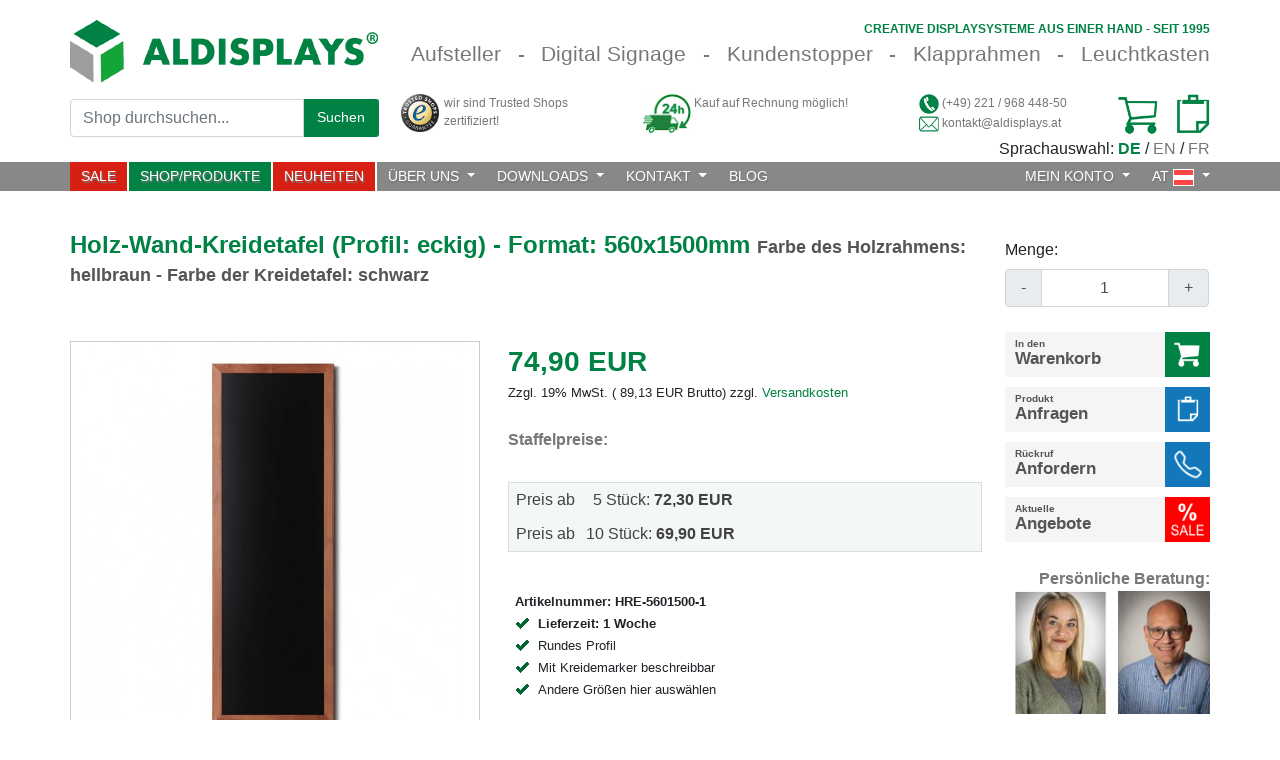

--- FILE ---
content_type: text/html;charset=utf-8
request_url: https://www.aldisplays.at/holz-wand-kreidetafel-profil-eckig-format-560x1500mm-farbe-hellbraun.html
body_size: 46841
content:
<!DOCTYPE html>
<html xmlns="http://www.w3.org/1999/xhtml">
  <head><meta http-equiv="Content-Type" content="text/html; charset=UTF-8" />
    
                            <title>Kreidetafeln aus Holz als Wandtafel in vielen Größen und Farben</title>
                            <meta name="description" content="Unsere Wandtafel mit eckigem Profil als elegante Kreidetafel rückt Ihre Angebote und Aktionen wirkungsvoll in den Fokus, wie Schiefertafel zu beschriften. Bei Aldisplays." />
                            <meta name="keywords" content="Holz-Wand-Kreidetafel, Schiefertafel Holz, Wandtafel Holz, Schreibtafel Holz Gastronomie" />
                        
    <link rel="shortcut icon" type="image/x-icon" href="/favicon.ico" />
  <link rel="stylesheet" type="text/css" href="/bootstrap/css/bootstrap.min.css" /><link rel="stylesheet" type="text/css" href="/css/index.css" />
     
        
        
            <!-- cms_global_hreflang at -->
            <link rel="alternate" hreflang="x-default" href="https://www.aldisplays.de/holz-wand-kreidetafel-profil-eckig-format-560x1500mm-farbe-hellbraun.html" />
            <link rel="alternate" hreflang="de-ch" href="https://www.aldisplays.ch/holz-wand-kreidetafel-profil-eckig-format-560x1500mm-farbe-hellbraun.html" />
            <link rel="alternate" hreflang="en" href="https://www.aldisplays.com/holz-wand-kreidetafel-profil-eckig-format-560x1500mm-farbe-hellbraun.html" />
        
        
                                
    

                                    
        <meta name="viewport" content="width=device-width, initial-scale=1.0" /> 
        <meta name="format-detection" content="telephone=no" />   
        
            <link rel="canonical" href="https://www.aldisplays.at/holz-wand-kreidetafel-profil-eckig-format-560x1500mm-farbe-hellbraun.html" />
            
                
                                    
            
                                                           
                          
        
            <meta name="google-site-verification" content="CTeIX30qYemx3QhG1IR3m0Qb7Gdl37wf32Pr1-HeU98" />
            <meta name="google-site-verification" content="Fmj5LtyF1RMZCYNt0GtRDnMzc6WT04_6BRvJCv8eREI" />
                            
                            
        
                
<link rel="stylesheet" type="text/css" href="/css/view-product.css" /><link rel="stylesheet" href="/lightbox/css/lightbox.min.css" /></head>
  <body id="visual-portal-wrapper" class="col-content frontend icons-on portaltype-product section-holz-wand-kreidetafel-profil-eckig-format-560x1500mm-farbe-hellbraun.html site-ALDISPLAYS template-view_product thumbs-on userrole-anonymous viewpermission-none" dir="ltr" data-base-url="https://www.aldisplays.at/holz-wand-kreidetafel-profil-eckig-format-560x1500mm-farbe-hellbraun.html" data-view-url="https://www.aldisplays.at/holz-wand-kreidetafel-profil-eckig-format-560x1500mm-farbe-hellbraun.html" data-portal-url="https://www.aldisplays.at" data-i18ncatalogurl="https://www.aldisplays.at/plonejsi18n" data-pat-pickadate="{&quot;date&quot;: {&quot;selectYears&quot;: 200}, &quot;time&quot;: {&quot;interval&quot;: 5 } }" data-pat-plone-modal="{&quot;actionOptions&quot;: {&quot;displayInModal&quot;: false}}"><section id="portal-toolbar">
    </section><div id="cms-main">    
            <div id="cms-upper-content">
    
                            
        
                                   
        
            <div id="cms-static-menu-wrapper"></div>
                             
    
        <div id="cms-alerts-wrapper" class="container-fluid">    
            <div id="cms-alerts" class="container">                        
                   
                                 
                        
                    
                            
            </div>
        </div>
    

                             
    <div id="cms-header-wrapper" class="container-fluid">             
        <div id="cms-header" class="container at www">                             
            <div class="container header-row hr-1">
                <div class="header-content hc-left">
                    <a class="brand" href="/" aria-label="Startseite">
                        <img class="aldisplays-logo" alt="ALDISPLAYS® GmbH" width="265px" height="55px" src="[data-uri]" />
                    </a>
                </div>                                
                                                
                                                
                <div class="header-content hc-right">                    
                    <div class="slogan-row sr-1">                
                        <span class="super-pill sp1">Creative</span>
                        <span class="super-pill sp2">Displaysysteme</span>
                        <span class="super-pill sp3">aus</span>
                        <span class="super-pill sp4">einer</span>
                        <span class="super-pill sp5">Hand</span>
                        <span class="super-pill sp6 seperator">-</span>
                        <span class="super-pill sp7">seit</span>
                        <span class="super-pill sp8">1995</span>
                    </div>
                    <div class="slogan-row sr-2">                                        
                                                
                            <div class="slogan-pills de">
                                <span class="slogan-pill text t1 first">                                    
                                    <a href="/aufsteller.html">Aufsteller</a>
                                </span>
                                <span class="slogan-pill seperator sp1">-</span>
                                <span class="slogan-pill text t2">
                                    <a href="/digital-signage.html">Digital Signage</a>
                                </span>                           
                                <span class="slogan-pill seperator sp2">-</span>                 
                                <span class="slogan-pill text t3">
                                    <a href="/kundenstopper-alu.html">Kundenstopper</a>
                                </span>                        
                                <span class="slogan-pill seperator sp3">-</span>
                                <span class="slogan-pill text t4">
                                    <a href="/plakatrahmen-klapprahmen.html">Klapprahmen</a>
                                </span>
                                <span class="slogan-pill seperator sp4">-</span>                
                                <span class="slogan-pill text t5 last">
                                    <a href="/leuchtreklame.html">Leuchtkasten</a>
                                </span>
                            </div>
                                     
                                                           
                                                                                                
                    </div>
                </div>
            </div>
            <div class="container header-row hr-2">
                <div class="header-content hc-left">
                    <form id="search" action="/suche" method="get">
                        <input type="hidden" value="path" name="sort_on" />
                        <div class="input-group" id="cms-search">                                                    
                            <input type="text" class="form-control search" name="SearchableText" placeholder="Shop durchsuchen..." />                                
                            <div class="input-group-prepend" id="search-button">
                                <button class="input-group-text" type="submit">                                                                                
                                    Suchen
                                </button>
                            </div>                                                                                                                            
                        </div>
                    </form>      
                </div>
                <div class="header-content hc-right">
                    <a class="header-col hc-1" href="https://trustedshops.de/bewertung/info_X446BFDF5B99D541522E16760D291F028.html?utm_source=shop&amp;utm_medium=link&amp;utm_content=TrustmarkCellNo1__trustmark_and_reviews&amp;utm_campaign=trustbadge_maximised">
                        <div class="hc-l">                            
                            <img width="38px" height="38px" src="/img/header/icon-trusted-shop.png" alt="wir sind Trusted Shops zertifiziert!" />                            
                        </div>                
                        <div class="hc-r">                        
                            wir sind Trusted Shops zertifiziert!
                        </div>                     
                    </a> 
                                        
                    <a class="header-col hc-2" href="/versandkosten.html">                                
                        <div class="hc-l">
                            <img width="48px" height="48px" src="/img/header/icon-shipping-24.png" alt="Versand" />                            
                        </div>                
                        <div class="hc-r">                        
                                                    
                                
                                
                                
                                    Kauf auf Rechnung möglich!                                    
                                                                                                                                  
                            
                                                        
                        </div>            
                    </a>
                    <div class="header-col hc-3">
                        <div class="hc-l">
                            <div class="contact">
                                <img class="contact-icon" width="20px" height="20px" src="/img/header/icon-contact-phone.png" alt="Telefonischer Kontakt" />
                                <a class="phone" href="tel:+4922196844850">
                                    (+49) 221 / 968 448-50
                                </a>                                                                
                            </div>                    
                            <div class="contact">
                                <img class="contact-icon" width="20px" height="20px" src="/img/header/icon-contact-email.png" alt="Kontakt via E-Mail" />
                                <a class="email" id="header-mail" href="mailto:kontakt@aldisplays.at?subject=%5BAT%5D%20Allgemeine%20Website-Anfrage">
                                    kontakt@aldisplays.at
                                </a>                                                                  
                            </div>                                                        
                        </div>
                    </div>   
                    <div class="header-col hc-4">
                        
                             
                            
                                <a class="hc-l marker wishlist" href="/memo" title="Ihre Merkliste">
                                    
                                    
                                        <span class="item-count disabled" id="item-count-inquiry">0</span>
                                                                        
                                </a>
                                <a class="hc-r marker minicart" href="/cart" title="Ihr Warenkorb">
                                    
                                    
                                        <span class="item-count disabled" id="item-count-shop">0</span>
                                                                                                                        
                                </a>
                                                
                                                             
                    </div>   
                </div>
            </div>
        </div>
    </div>


    <div class="container">
        <div id="language-widget">
            Sprachauswahl:
            
            <span class="lang-opt on">DE</span> 
            /
            <a rel="nofollow" class="lang-opt" href="/sl?ls=en&amp;came_from=https://www.aldisplays.at/holz-wand-kreidetafel-profil-eckig-format-560x1500mm-farbe-hellbraun.html">EN</a>
            
            /
            <a rel="nofollow" class="lang-opt" href="/sl?ls=fr&amp;came_from=https://www.aldisplays.at/holz-wand-kreidetafel-profil-eckig-format-560x1500mm-farbe-hellbraun.html">FR</a>
            
        </div>
    </div>


             
    <div id="cms-navbar-wrapper" class="container-fluid">         
        <div id="cms-navbar" class="container">
            <nav id="main-navbar" class="navbar navbar-expand-lg navbar-light bg-light">
                <a class="navbar-brand" href="/" aria-label="Startseite">
                    <span class="brand-title">
                        Hauptmenü
                    </span>
                </a>
                <button class="navbar-toggler" type="button" data-toggle="collapse" data-target="#main-nav" aria-controls="main-nav" aria-expanded="false" aria-label="Toggle navigation">
                    <span class="navbar-toggler-icon"></span>
                </button>
                <div class="collapse navbar-collapse" id="main-nav">
                    <ul class="navbar-nav mr-auto">
                        <li class="nav-item">
                            <a id="btn-aktion" class="nav-link nav-link-first" href="/aktionsangebote-von-aldisplays.html">                                                                
                                SALE
                                <span class="sr-only">(current)</span>
                            </a>                                                                                                                    
                        </li>                  
                        <li class="nav-item">
                            <a id="dp-link" class="nav-link" href="/produkte.html">
                                SHOP/PRODUKTE
                            </a>
                        </li>
                        <li class="nav-item">
                            <a id="btn-neuheiten" class="nav-link" href="/neuheiten">
                                NEUHEITEN
                            </a>
                        </li>  
<!--                        
                        <style>
                            #cms-navbar #main-navbar .nav-link#btn-neuheiten {background-color:#008244; border-right: 2px solid #FFF; color:#FFF;}
                            #cms-navbar #main-navbar .nav-link#btn-neuheiten:hover {background-color:#008244; color:#FFF; text-shadow:none;}
                            #cms-navbar #main-navbar .nav-link#btn-xmas {background-color:#d81f13; border-right: 2px solid #FFF; color:#FFF;}
                            #cms-navbar #main-navbar .nav-link#btn-xmas:hover {background-color:#c80f03; color:#FFF; text-shadow:none;}            
                        </style>
                        <li class="nav-item" tal:on-error="string:">
                            <a id="btn-xmas" class="nav-link" href="/ho-ho-ho" tal:on-error="string:">
                                HO-HO-HO
                            </a>
                        </li>
-->                        
                        <li class="nav-item dropdown">
                            <a class="nav-link dropdown-toggle" href="#" id="navbar_dropdown_1" role="button" data-toggle="dropdown" aria-haspopup="true" aria-expanded="false">
                                ÜBER UNS
                            </a>
                            <div class="dropdown-menu" aria-labelledby="navbar_dropdown_1">
                                
                                                                                                                                                                            
                                                                                                                                                                                                                                         
                                            <a class="dropdown-item" href="https://www.aldisplays.at/unternehmensprofil.html" title="Unternehmensprofil" target="_self">Unternehmensprofil</a>                                                                                                                             
                                                                                
                                                                                                                                                                            
                                                                                                                                                                                                                                         
                                            <a class="dropdown-item" href="https://www.aldisplays.at/referenzen.html" title="Referenzen" target="_self">Referenzen</a>                                                                                                                             
                                                                                
                                                                                                                                                                            
                                                                                                                                                                                                                                         
                                            <a class="dropdown-item" href="https://www.aldisplays.at/milestones.html" title="Milestones - ein Jahresüberblick" target="_self">Milestones - ein Jahresüberblick</a>                                                                                                                             
                                                                                
                                                                                                                                                                            
                                                                                                                                                                                                                                         
                                            <a class="dropdown-item" href="https://www.aldisplays.at/impressum.html" title="Impressum - relevante Angaben" target="_self">Impressum - relevante Angaben</a>                                                                                                                             
                                                                                
                                                                                                                                                                            
                                                                                                                                                                                                                                         
                                            <a class="dropdown-item" href="https://www.aldisplays.at/versandkosten.html" title="Zahlung und Versand" target="_self">Zahlung und Versand</a>                                                                                                                             
                                                                                
                                                                                                                                                                            
                                                                                                                                                                                                                                         
                                            <a class="dropdown-item" href="https://www.aldisplays.at/newsletter-abonnieren.html" title="Newsletter abonnieren" target="_self">Newsletter abonnieren</a>                                                                                                                             
                                                                                
                                                                                                                                                                            
                                                                                                                                                                                                                                         
                                            <a class="dropdown-item" href="https://www.trustedshops.de/bewertung/info_X446BFDF5B99D541522E16760D291F028.html?utm_source=shop&amp;utm_medium=link&amp;utm_content=ReviewsInfoLayer__trustmark_and_reviews&amp;utm_campaign=trustbadge_maximised" title="Unsere Bewertungen bei Trusted Shops" target="_blank">Unsere Bewertungen bei Trusted Shops</a>                                                                                                                             
                                                                                
                                    
                                                                                                                
                            </div>
                        </li>
                        
                                               
                                                                                                             
                        <li class="nav-item dropdown">
                            <a class="nav-link dropdown-toggle" href="#" id="navbar_dropdown_2" role="button" data-toggle="dropdown" aria-haspopup="true" aria-expanded="false">
                                DOWNLOADS
                            </a>
                            <div class="dropdown-menu" aria-labelledby="navbar_dropdown_2">
                                
                                                                                                                                                                            
                                                                                                                                                                                                                                         
                                            <a class="dropdown-item" href="https://www.aldisplays.at/gesamtkatalog.html" title="Gesamtkatalog (per Post, als PDF, Online-Version)" target="_blank">Gesamtkatalog (per Post, als PDF, Online-Version)</a>                                                                                                                             
                                                                                
                                                                                                                                                                            
                                                                                                                                                                                                                                         
                                            <a class="dropdown-item" href="https://www.aldisplays.at/produktgruppen-broschueren.html" title="Produktgruppen (als separate PDF-Dateien)" target="_self">Produktgruppen (als separate PDF-Dateien)</a>                                                                                                                             
                                                                                
                                                                                                                                                                            
                                                                                                                                                                                                                                         
                                            <a class="dropdown-item" href="https://www.aldisplays.at/datenblaetter" title="Datenblätter (einzelne Produkte als PDF)" target="_self">Datenblätter (einzelne Produkte als PDF)</a>                                                                                                                             
                                                                                
                                                                                                                                                                            
                                                                                                                                                                                                                                         
                                            <a class="dropdown-item" href="https://www.aldisplays.at/samsung-magicinfo.html" title="Digital Signage (Samsung Software MagicInfo und mehr)" target="_self">Digital Signage (Samsung Software MagicInfo und mehr)</a>                                                                                                                             
                                                                                
                                                                                                                                                                            
                                                                                                                                                                                                                                         
                                            <a class="dropdown-item" href="https://www.aldisplays.at/druckrichtlinien.html" title="Druckrichtlinien" target="_self">Druckrichtlinien</a>                                                                                                                             
                                                                                
                                                                                                                                                                            
                                                                                                                                                                                                                                         
                                            <a class="dropdown-item" href="https://www.aldisplays.at/imagefilme.html" title="Imagefilme" target="_self">Imagefilme</a>                                                                                                                             
                                                                                
                                                                                                                                                                            
                                                                                                                                                                                                                                         
                                            <a class="dropdown-item" href="https://www.aldisplays.at/aufbauanleitungen.html" title="Aufbauanleitungen" target="_self">Aufbauanleitungen</a>                                                                                                                             
                                                                                
                                                                                                                                                                            
                                                                                                                                                                                                                                         
                                            <a class="dropdown-item" href="https://www.aldisplays.at/media/pdfs/widerrufsformular-verbraucher-2022.pdf" title="Widerrufsformular für Verbraucher" target="_blank">Widerrufsformular für Verbraucher</a>                                                                                                                             
                                                                                
                                    
                                                                                                                
                            </div>
                        </li>                                                                                                    
                        <li class="nav-item dropdown">
                            <a class="nav-link dropdown-toggle" href="#" id="navbar_dropdown_3" role="button" data-toggle="dropdown" aria-haspopup="true" aria-expanded="false">
                                KONTAKT
                            </a>
                            <div class="dropdown-menu" aria-labelledby="navbar_dropdown_3">                                    
                                <a class="dropdown-item" href="/team.html" title="Ansprechpartner">
                                    Ansprechpartner
                                </a>
                                <a class="dropdown-item" href="/kontakt" title="Allgemeine Anfrage">                                    
                                    Allgemeine Anfrage
                                </a>                            
                                <a class="dropdown-item" href="/anfahrt-routenplaner.html" title="Anfahrt / Routenplanung">                                    
                                    Anfahrt / Routenplanung
                                </a>
                                <a class="dropdown-item" href="/https://g.page/ALDISPLAYS-GmbH/review?rc" title="Bewerten Sie uns bei Google">                                    
                                    Bewerten Sie uns bei Google
                                </a>                                    
                                <a class="dropdown-item" href="/https://www.trustedshops.de/bewertung/bewerten_X446BFDF5B99D541522E16760D291F028.html" title="Bewerten Sie uns bei Trusted Shops">                                    
                                    Bewerten Sie uns bei Trusted Shops
                                </a>                                    
                                <a class="dropdown-item" href="/newsletter-anmeldung" title="Newsletter-Anmeldung">                                    
                                    Newsletter-Anmeldung
                                </a>
                                <a class="dropdown-item" href="/uebermittlung-von-druckdaten.html" title="Übermittlung von Druckdaten">                                    
                                    Übermittlung von Druckdaten
                                </a>                                    
                            </div>
                        </li> 
                        <li class="nav-item">
                            <a class="nav-link" href="/blog">
                                BLOG 
                            </a>
                        </li>
                    </ul>  
                    <ul class="navbar-nav ml-auto" id="dropdown-languages"> 
                    
                        <li class="nav-item dropdown dashboard">                                
                                                    
                                <a class="nav-link dropdown-toggle dashboard" id="navbar_dropdown_4" role="button" href="/kundenlogin" title="MEIN KONTO">
                                    MEIN KONTO 
                                    <span class="dashboard-status out"></span>
                                </a>
                            
                            
                        </li>                                                               
                        <li class="nav-item dropdown nav-item-last">
                            <a class="nav-link nav-link-last dropdown-toggle" href="#" id="navbar_dropdown_5" role="button" data-toggle="dropdown" aria-haspopup="true" aria-expanded="false">
                                AT                                
                                <img width="21px" height="17px" class="language-flag" src="/img/header/at.png" alt="ALDISPLAYS® GmbH" />                                    
                            </a>                                                                                                            
                            <div id="navbar_dropdown_5_dd" class="dropdown-menu dropdown-menu-right" aria-labelledby="navbar_dropdown_5">                                                                
                                
                                
                                    <a class="dropdown-item language ch" href="https://www.aldisplays.ch" title="ast GmbH - Unser Schweizer&lt;br&gt; Partner für Verkaufsförderungssysteme">
                                        <span class="lang-icon-w">
                                            <img class="lang-icon" width="21px" height="17px" src="/img/header/ch.png" alt="ast GmbH - Unser Schweizer&lt;br&gt; Partner für Verkaufsförderungssysteme" /> 
                                        </span>
                                        <span class="lang-text">
                                            ast GmbH - Unser Schweizer<br /> Partner für Verkaufsförderungssysteme
                                        </span>                             
                                    </a>
                                    <a class="dropdown-item language ch digital" href="https://www.digital.aldisplays.ch/digital-signage.html" title="screenpro AG - Unser Schweizer&lt;br&gt; Partner für Digital Signage">
                                        <span class="lang-icon-w">
                                            <img class="lang-icon" width="21px" height="17px" src="/img/header/ch.png" alt="screenpro AG - Unser Schweizer&lt;br&gt; Partner für Digital Signage" /> 
                                        </span>
                                        <span class="lang-text">
                                            screenpro AG - Unser Schweizer<br /> Partner für Digital Signage
                                        </span>                             
                                    </a>
                                    <a class="dropdown-item language de" href="https://www.aldisplays.de" title="ALDISPLAYS® GmbH Deutschland">
                                        <span class="lang-icon-w">
                                            <img class="lang-icon" width="21px" height="17px" src="/img/header/de.png" alt="ALDISPLAYS® GmbH Deutschland" /> 
                                        </span>
                                        <span class="lang-text">
                                            ALDISPLAYS® GmbH Deutschland
                                        </span>                             
                                    </a>                                    
                                    <a class="dropdown-item language com" href="https://www.aldisplays.com" title="ALDISPLAYS® GmbH International">
                                        <span class="lang-icon-w">
                                            <img class="lang-icon" width="21px" height="17px" src="/img/header/com.png" alt="ALDISPLAYS® GmbH International" /> 
                                        </span>
                                        <span class="lang-text">
                                            ALDISPLAYS® GmbH International
                                        </span>                             
                                    </a>                                                                                                                                                                                             
                                
                                                            
                                                                                                 
                            </div>
                        </li>                                                    
                    </ul>
                </div>
            </nav>
        </div>                      
    </div>
           
            <div id="cms-navbar-dropdown-wrapper">
            </div>
        
                
                                    
    
                                 
    

    
</div>
            <div id="cms-contents-wrapper" class="container-fluid">
                <div id="cms-contents" class="container"><div class="cms-row">
            <div class="cms-content">
                <article id="content">

            
            
                <div id="cms-view" class="tgpc">
                    

                                            




                        
                        
                            <div id="cms-product" itemscope="" itemtype="https://schema.org/Product" data-item="6fe8aa01e42e4dc68db9da9a6ca2204e">
                                <meta content="Aldisplays" itemprop="brand" />
                                <form id="product-form">
                                    
                                        <div id="product-left">
                                            <div class="product-row">
                                                <h1 class="product-name" ec-name="Holz-Wand-Kreidetafel (Profil: eckig) - Format: 560x1500mm - Farbe des Holzrahmens: hellbraun - Farbe der Kreidetafel: schwarz">
                                                    <span class="h1m">Holz-Wand-Kreidetafel (Profil: eckig) - Format: 560x1500mm</span>
                                                    <span class="h1s">Farbe des Holzrahmens: hellbraun - Farbe der Kreidetafel: schwarz</span>
                                                </h1>
                                                <br />
                                            </div>
                                            
                                            <div class="product-row">
                                                <div id="product-col-left">
                                                    <div class="product-row">
                                                        
                                                            <div class="product-image preview">
                                                                <a data-lightbox="product" href="https://www.aldisplays.at/holz-wand-kreidetafel-profil-eckig-format-560x1500mm-farbe-hellbraun.html/holz-wand-kreidetafel-eckiges-profil-560x1500-hellbraun.jpg" data-title="Holz-Wand-Kreidetafel-eckiges-Profil-560x1500-hellbraun" title="Holz-Wand-Kreidetafel-eckiges-Profil-560x1500-hellbraun">
                                                                    <img src="https://www.aldisplays.at/holz-wand-kreidetafel-profil-eckig-format-560x1500mm-farbe-hellbraun.html/holz-wand-kreidetafel-eckiges-profil-560x1500-hellbraun.jpg" alt="Holz-Wand-Kreidetafel-eckiges-Profil-560x1500-hellbraun" />
                                                                </a>
                                                            </div>
                                                            <div class="product-thumbs">
                                                                
                                                                    <div class="product-image thumb">
                                                                        <a data-lightbox="product" href="https://www.aldisplays.at/holz-wand-kreidetafel-profil-eckig-format-560x1500mm-farbe-hellbraun.html/holz-wand-kreidetafel-eckiges-profil-hellbraun-detail_7.jpg" data-title="Holz-Wand-Kreidetafel-eckiges-Profil-hellbraun-Detail 7" title="Holz-Wand-Kreidetafel-eckiges-Profil-hellbraun-Detail 7">
                                                                            <img src="https://www.aldisplays.at/holz-wand-kreidetafel-profil-eckig-format-560x1500mm-farbe-hellbraun.html/holz-wand-kreidetafel-eckiges-profil-hellbraun-detail_7.jpg" alt="Holz-Wand-Kreidetafel-eckiges-Profil-hellbraun-Detail 7" />
                                                                        </a>
                                                                    </div>
                                                                
                                                                    <div class="product-image thumb">
                                                                        <a data-lightbox="product" href="https://www.aldisplays.at/holz-wand-kreidetafel-profil-eckig-format-560x1500mm-farbe-hellbraun.html/holz-wand-kreidetafel-eckiges-profil_7.jpg" data-title="Holz-Wand-Kreidetafel-eckiges-Profil 7" title="Holz-Wand-Kreidetafel-eckiges-Profil 7">
                                                                            <img src="https://www.aldisplays.at/holz-wand-kreidetafel-profil-eckig-format-560x1500mm-farbe-hellbraun.html/holz-wand-kreidetafel-eckiges-profil_7.jpg" alt="Holz-Wand-Kreidetafel-eckiges-Profil 7" />
                                                                        </a>
                                                                    </div>
                                                                
                                                            </div>
                                                        
                                                    </div>
                                                </div>
                                                <div id="product-col-right">
                                                    <div class="product-row">
                                                        <ul class="price-box">
                                                            
                                                                <span itemprop="name" content="Holz-Wand-Kreidetafel (Profil: eckig) - Format: 560x1500mm - Farbe des Holzrahmens: hellbraun - Farbe der Kreidetafel: schwarz"></span>
                                                                
                                                                    <link itemprop="image" href="https://www.aldisplays.at/holz-wand-kreidetafel-profil-eckig-format-560x1500mm-farbe-hellbraun.html/holz-wand-kreidetafel-eckiges-profil-560x1500-hellbraun.jpg" />
                                                                
                                                                <span itemprop="sku" content="HRE-5601500-1"></span>
                                                                <div style="display:none" itemprop="offers" itemscope="" itemtype="https://schema.org/AggregateOffer">
                                                                    <span itemprop="lowPrice" content="89.13"></span>
                                                                    <span itemprop="highPrice" content="89.13"></span>
                                                                    <span itemprop="priceCurrency" content="EUR"></span>
                                                                    <span itemprop="price" content="89.13"></span>
                                                                    <link itemprop="availability" href="http://schema.org/InStock" />
                                                                    <span ec-variant="Wandmodell"></span>
                                                                </div>
                                                                
                                                                
                                                                    <li class="pb-price">
                                                                        74,90 EUR
                                                                    </li>
                                                                
                                                                
                                                                    <li class="pb-info">
                                                                        Zzgl.
                                                                        19%
                                                                        MwSt.
                                                                        
                                                                            (
                                                                            89,13 EUR
                                                                            Brutto)
                                                                        
                                                                        zzgl.
                                                                        <a class="pb-hl-green" href="/versandkosten.html">
                                                                            Versandkosten
                                                                        </a>
                                                                    </li>
                                                                
                                                            
                                                        </ul>
                                                    </div>                                                    
                                                    
                                                        
                                                            <div class="product-row">
                                                                <span class="tier-prices product-subtitle">Staffelpreise:</span>
                                                                <table class="tier-prices-table">
                                                                    
                                                                        <tr class="tier-price">
                                                                            <td>
                                                                                <span class="tp">
                                                                                    Preis ab
                                                                                </span>
                                                                                <span class="tp tp-1"> 
                                                                                </span>
                                                                                <span class="tp">
                                                                                    5 Stück: <b>72,30 EUR</b>
                                                                                </span>
                                                                            </td>
                                                                        </tr>
                                                                    
                                                                        <tr class="tier-price">
                                                                            <td>
                                                                                <span class="tp">
                                                                                    Preis ab
                                                                                </span>
                                                                                <span class="tp tp-2"> 
                                                                                </span>
                                                                                <span class="tp">
                                                                                    10 Stück: <b>69,90 EUR</b>
                                                                                </span>
                                                                            </td>
                                                                        </tr>
                                                                    
                                                                </table>
                                                            </div>
                                                        
                                                                                                        
                                                    
                                                        
                                                            <div class="product-row">
                                                                <ul class="green_bullets">
                                                                    <li class="no-bp">
                                                                        <b>Artikelnummer</b>: HRE-5601500-1
                                                                    </li>
                                                                    
                                                                        <li><b>Lieferzeit: 1 Woche</b></li>
                                                                    
                                                                    
                                                                        <li>
                                                                            Rundes Profil
                                                                        </li>
                                                                    
                                                                        <li>
                                                                            Mit Kreidemarker beschreibbar
                                                                        </li>
                                                                    
                                                                        <li>
                                                                            Andere Größen hier auswählen
                                                                        </li>
                                                                    
                                                                </ul>
                                                            </div>
                                                        
                                                        
                                                    
                                                                                                            
                                                                                                                
                                                            
                                                                
                                                                    
                                                                        <div class="accessoire-group" selection-required="false">
                                                                            
                                                                            
                                                                                <span class="ag-label-1">
                                                                                    Zubehör auswählen.
                                                                                </span>
                                                                            
                                                                            
                                                                                
                                                                                    <div></div>
                                                                                
                                                                            
                                                                                
                                                                                    <div class="accessoire-item accessoire-value accessoire-item-2" selection-required="false">
                                                                                        
                                                                                            <input style="display:none;" type="checkbox" name="product" value="9ea240fecfb14eb4ba28076849a08eb9" />
                                                                                            <div class="ag-checkbox">
                                                                                            </div>
                                                                                            
                                                                                                <div class="ag-product-image" style="background-image:url('/kreidetafel-kreidemarker-4er-set-b-15mm.html/kreidemarker-weiss-15mm.jpg/@@images/image/thumb')">
                                                                                                </div>
                                                                                            
                                                                                            
                                                                                            <div class="ag-product-info">
                                                                                                <span class="ag-short-title">Kreidemarker - 15mm breit - weiß Zubehör für alle Arten von Holz-Kreidetafeln</span>
                                                                                                <span class="ag-item-number">HMK-KM-B-15</span>                                                                                                                                                                                                
                                                                                                <span class="ag-price">3,70 EUR</span>
                                                                                            </div>
                                                                                        
                                                                                    </div>
                                                                                
                                                                            
                                                                                
                                                                                    <div></div>
                                                                                
                                                                            
                                                                                
                                                                                    <div class="accessoire-item accessoire-value accessoire-item-4" selection-required="false">
                                                                                        
                                                                                            <input style="display:none;" type="checkbox" name="product" value="2822afa1f1194d1a92ce063bdd2f87e9" />
                                                                                            <div class="ag-checkbox">
                                                                                            </div>
                                                                                            
                                                                                                <div class="ag-product-image" style="background-image:url('/kreidetafel-kreidemarker-4er-set-b-3mm.html/kreidemarker-weiss-3mm.jpg/@@images/image/thumb')">
                                                                                                </div>
                                                                                            
                                                                                            
                                                                                            <div class="ag-product-info">
                                                                                                <span class="ag-short-title">Kreidemarker - 3mm breit - weiß Zubehör für alle Arten von Holz-Kreidetafeln</span>
                                                                                                <span class="ag-item-number">HMK-KM-B-3</span>                                                                                                                                                                                                
                                                                                                <span class="ag-price">2,50 EUR</span>
                                                                                            </div>
                                                                                        
                                                                                    </div>
                                                                                
                                                                            
                                                                            
                                                                        </div>
                                                                    
                                                                
                                                            
                                                        
                                                    
                                                </div>
                                            </div>
                                        </div>
                                        <div id="product-right">
                                            <div id="support-box">
                                                <div id="support-box-scroller">
                                                    <input type="hidden" name="product" value="6fe8aa01e42e4dc68db9da9a6ca2204e" />
                                                    <input type="hidden" name="artikelnummer" value="HRE-5601500-1" />
                                                    <div class="product-row amount-row">
                                                        <label id="amount-label" for="amount" class="col-form-label">Menge:</label>
                                                        <div id="amount-input" class="input-group">
                                                            
                                                                <div class="input-group-prepend">
                                                                    <div class="input-group-text" id="amount-decrease">-</div>
                                                                </div>
                                                                <input type="text" class="form-control" id="amount" name="amount" value="1" min-value="1" />
                                                                <div class="input-group-append">
                                                                    <div class="input-group-text" id="amount-increase">+</div>
                                                                </div>
                                                            
                                                            
                                                        </div>
                                                    </div>
                                                    <div class="product-row cta-row cta-buttons">
                                                            
                                                                <div id="cta-shop-2" class="cta-button cta-button-cart">
                                                                    <input alt="Submit" class="submit-shop" name="shop" value="1" type="hidden" />
                                                                    <div class="cta-text">
                                                                        <div class="cta-upper">
                                                                            In den
                                                                        </div>
                                                                        <div class="cta-lower">
                                                                            Warenkorb
                                                                        </div>
                                                                    </div>
                                                                    <div class="cta-icon">
                                                                    </div>
                                                                </div>
                                                                <div class="cta-shop-infobox">
                                                                    <div class="alert alert-danger" role="alert">
                                                                        Bitte überprüfen Sie die Zubehörauswahl
                                                                    </div>
                                                                </div>
                                                            
                                                        <div id="cta-inquiry-2" class="cta-button cta-button-memo">
                                                            <input alt="Submit" class="submit-inquiry" name="inquiry" value="1" type="hidden" />
                                                            <div class="cta-text">
                                                                <div class="cta-upper">
                                                                    Produkt
                                                                </div>
                                                                <div class="cta-lower">
                                                                    Anfragen
                                                                </div>
                                                            </div>
                                                            <div class="cta-icon">
                                                            </div>
                                                        </div>
                                                        <a id="cta-callback" class="cta-button cta-button-callback at" href="mailto:kontakt@aldisplays.at?subject=%5BAT%5D%20Bitte%20um%20Rückruf">
                                                            <span class="cta-text">
                                                                <span class="cta-upper">
                                                                    Rückruf
                                                                </span>
                                                                <span class="cta-lower">
                                                                    Anfordern
                                                                </span>
                                                            </span>
                                                            <span class="cta-icon">
                                                            </span>
                                                        </a>
                                                        <a id="cta-sale" class="cta-button cta-button-sale at" href="aktionsangebote-von-aldisplays.html">
                                                            <span class="cta-text">
                                                                <span class="cta-upper">
                                                                    Aktuelle
                                                                </span>
                                                                <span class="cta-lower">
                                                                    Angebote
                                                                </span>
                                                            </span>
                                                            <span class="cta-icon">
                                                            </span>
                                                        </a>      
                                                    </div>
                                                    <div class="product-row">
                                                        <div class="support-row">
                                                            <span class="support-headline">Persönliche Beratung:</span>
                                                        </div>
                                                        
                                                            <div class="support-row support-row at www sr-items-4">
                                                                
                                                                    

                                                                        <a class="support-contact" href="/team.html">
                                                                            
                                                                                
                                                                                    <img width="50px" alt="Unser Support" src="https://www.aldisplays.at/team.html/copy_of_profil-10/p7271680-720.jpg/@@images/image/thumb" />
                                                                                
                                                                            
                                                                        </a>

                                                                    
                                                                
                                                                    

                                                                        <a class="support-contact" href="/team.html">
                                                                            
                                                                                
                                                                                    <img width="50px" alt="Unser Support" src="https://www.aldisplays.at/team.html/copy2_of_profil-9/vanessa-koch.jpg/@@images/image/thumb" />
                                                                                
                                                                            
                                                                        </a>

                                                                    
                                                                
                                                                    

                                                                        <a class="support-contact" href="/team.html">
                                                                            
                                                                                
                                                                                    <img width="50px" alt="Unser Support" src="https://www.aldisplays.at/team.html/profil-6/barbara-pohlmann-beckerling-1.jpg/@@images/image/thumb" />
                                                                                
                                                                            
                                                                        </a>

                                                                    
                                                                
                                                                    

                                                                        <a class="support-contact" href="/team.html">
                                                                            
                                                                                
                                                                                    <img width="50px" alt="Unser Support" src="https://www.aldisplays.at/team.html/profil-4/profilbild.jpg/@@images/image/thumb" />
                                                                                
                                                                            
                                                                        </a>

                                                                    
                                                                
                                                            </div>
                                                        
                                                        <div class="support-row support-phone">
                                                            <a class="support-cta" href="tel:+4922196844850">
                                                                (+49) 221 / 968 448-50
                                                            </a>
                                                        </div>
                                                        <div class="support-row support-email">
                                                            <a class="support-cta" href="mailto:kontakt@aldisplays.at?subject=%5BAT%5D%20Allgemeine%20Website-Produktanfrage">
                                                                kontakt@aldisplays.at
                                                            </a>
                                                        </div>
                                                    </div>
                                                </div>
                                            </div>
                                        </div>
                                            <div id="product-center" class="product-tabs">
                                                <div class="product-tabs-inner">
                                                    
                                                        <ul class="nav nav-tabs">
                                                            <li class="nav-item">
                                                                <a class="nav-link active" data-toggle="tab" href="#produktdetails">
                                                                    Produktdetails
                                                                </a>
                                                            </li>
                                                            
                                                                <li class="nav-item">
                                                                    <a class="nav-link" data-toggle="tab" href="#downloads">
                                                                        Downloads
                                                                    </a>
                                                                </li>
                                                            
                                                            
                                                            
                                                        </ul>
                                                        <div class="tab-content">
                                                            <div class="tab-pane container active" id="produktdetails">
                                                                <div class="col-md-50" id="details">
                                                                    <table>
                                                                        <tbody>
                                                                            <tr>
                                                                                <td>
                                                                                    Beschreibung
                                                                                </td>
                                                                                <td>
                                                                                    <h2>Holz-Wand-Kreidetafel (Profil: eckig) - Format: 560x1500mm - Farbe des Holzrahmens: hellbraun - Farbe der Kreidetafel: schwarz</h2>
                                                                                </td>
                                                                            </tr>
                                                                            <tr>
                                                                                <td></td>
                                                                                <td>
                                                                                    Holzrahmen 560x1.500mm hellbraun - Wand Profil eckig - Kreidetafel Holzrahmen
                                                                                     ...
                                                                                </td>
                                                                            </tr>
                                                                            <tr>
                                                                                <td>
                                                                                    Format
                                                                                </td>
                                                                                <td>
                                                                                    560x1.500 mm
                                                                                </td>
                                                                            </tr>
                                                                            <tr>
                                                                                <td>
                                                                                    Variante
                                                                                </td>
                                                                                <td>
                                                                                    Wandmodell
                                                                                </td>
                                                                            </tr>
                                                                            <tr>
                                                                                <td>
                                                                                    Profil
                                                                                </td>
                                                                                <td>
                                                                                    eckiges Profil
                                                                                </td>
                                                                            </tr>
                                                                            <tr>
                                                                                <td>
                                                                                    
                                                                                </td>
                                                                                <td>
                                                                                    Hoch- und Querformat
                                                                                </td>
                                                                            </tr>
                                                                            <tr>
                                                                                <td>
                                                                                    Anwendung
                                                                                </td>
                                                                                <td>
                                                                                    Vordachbereich
                                                                                </td>
                                                                            </tr>
                                                                            <tr>
                                                                                <td>
                                                                                    Farbe
                                                                                </td>
                                                                                <td>
                                                                                    hellbraun
                                                                                </td>
                                                                            </tr>
                                                                            <tr>
                                                                                <td>
                                                                                    Artikelnummer
                                                                                </td>
                                                                                <td>
                                                                                    HRE-5601500-1
                                                                                </td>
                                                                            </tr>
                                                                            <tr>
                                                                                <td>
                                                                                    EAN
                                                                                </td>
                                                                                <td>
                                                                                    0704270662745
                                                                                </td>
                                                                            </tr>
                                                                            <tr>
                                                                                <td>
                                                                                    Gewicht (in kg)
                                                                                </td>
                                                                                <td>
                                                                                    5.0
                                                                                </td>
                                                                            </tr>
                                                                            
                                                                            
                                                                            
                                                                                <tr>
                                                                                    <td>
                                                                                        Lieferzeit<br />(Zwischenverkauf vorbehalten)
                                                                                    </td>
                                                                                    <td>
                                                                                        Lieferzeit: 1 Woche
                                                                                    </td>
                                                                                </tr>
                                                                            
                                                                            
                                                                            
                                                                        </tbody>
                                                                    </table>
                                                                    <div class="rp-container">
                                                                        <div class="rp-loader">
                                                                            <div class="alert alert-primary" role="alert">
                                                                                <img class="status-image status-working" width="24" src="/img/loader-004085.png" />
                                                                                Mit ähnlichen Produkten vergleichen:
                                                                            </div>
                                                                        </div>
                                                                        <div id="related-products" item-data="6fe8aa01e42e4dc68db9da9a6ca2204e"></div>
                                                                    </div>
                                                                    
                                                                    
                                                                        
                                                                        
                                                                            <div class="col-md-50 cms-typo" id="beschreibung">
                                                                                
<h2><strong> Holz-Wand-Kreidetafel 560 x 1500 mm Profil rund </strong></h2>
<p>Bitte beachten Sie, dass die Verfügbarkeit der Profilgrößen je nach Abmessungen variiert! Wählen Sie die passende Größe und Anzahl und Sie bekommen Ihren individuellen Preis angezeigt.</p>
<h3><span style="font-size: 14px;">Unsere </span><strong style="font-size: 14px;"> Kreidetafel </strong><span style="font-size: 14px;"> in eckigem Profil erhalten Sie in </span><strong style="font-size: 14px;"> hellbraun </strong><span style="font-size: 14px;"> gefärbtem matten Buchenholz. Die diversen Größen können im </span><strong style="font-size: 14px;"> Hochformat </strong><span style="font-size: 14px;"> oder </span><strong style="font-size: 14px;"> Querformat </strong><span style="font-size: 14px;"> befestig werden.</span></h3>
<h3><strong> Produktzubehör: </strong></h3>
<p>Eine farblich passende <a href="https://www.aldisplays.de/holzrahmen-kreidetafel.html/holz-staffelei" rel="noopener" target="_blank" title="Holz-Staffelei"> <strong> Staffelei </strong> </a> kann wie auch die passenden <a href="https://www.aldisplays.de/kreidetafeln-kreidemarker-4er-set-15mm.html" rel="noopener" target="_blank" title="Kreidemarker"> <strong> Kreidemarker </strong> </a> ebenfalls in unserem Shop bestellt werden.</p>
<p> </p>
<p><strong> Solider </strong> Buchenrahmen mit <strong> eckigem </strong> Profil in <strong> hellbraun </strong> lieferbar. Die sehr beständige melaminharzbeschichtete Spanplatte hat eine Dicke von 10mm und kann mit flüssigen <strong> Kreide-Markern </strong> und Illumigraphen benutzt werden. Die Rahmenbreite beträgt 40mm, die Tiefe 20mm. Im <strong> Hoch- oder Querformat </strong> zu befestigen.</p>
<p><strong> Formatinformationen: </strong></p>
<p> </p>
<table>
<tbody>
<tr>
<th><strong> Format </strong></th>
<th><strong> Gewicht </strong></th>
</tr>
<tr>
<td><strong> 300 x 400mm </strong></td>
<td><strong> 1,3 KG </strong></td>
</tr>
<tr>
<td><strong> 400 x 500mm </strong></td>
<td><strong> 2,0 KG </strong></td>
</tr>
<tr>
<td><strong> 500 x 600mm </strong></td>
<td><strong> 2,8 KG </strong></td>
</tr>
<tr>
<td><strong> 600 x 800mm </strong></td>
<td><strong> 4,3 KG </strong></td>
</tr>
<tr>
<td><strong> 700 x 900mm </strong></td>
<td><strong> 5,5 KG </strong></td>
</tr>
<tr>
<td><strong> 350 x 1500mm </strong></td>
<td><strong> 4,8 KG </strong></td>
</tr>
<tr>
<td><strong> 400 x 1200mm </strong></td>
<td><strong> 4,4 KG </strong></td>
</tr>
<tr>
<td><strong> 560 x 1000mm </strong></td>
<td><strong> 4,9 KG </strong></td>
</tr>
<tr>
<td><strong> 560 x 1200mm </strong></td>
<td><strong> 5,9 KG </strong></td>
</tr>
<tr>
<td><strong> 560 x 1500mm </strong></td>
<td><strong> 7,3 KG </strong></td>
</tr>
<tr>
<td><strong> 560 x 1700mm </strong></td>
<td><strong> 8,2 KG </strong></td>
</tr>
</tbody>
</table>

                                                                            </div>
                                                                        
                                                                    
                                                                </div>
                                                            </div>
                                                            
                                                                <div class="tab-pane container fade" id="downloads">
                                                                    
                                                                        
                                                                            <a target="_blank" class="product-download" href="https://www.aldisplays.at/media/pdfs/holzrahmen-kreidetafel/datenblatt-holz-wand-kreidetafel-eckiges-rundes-profil.pdf">
                                                                                Datenblatt Holz-Wand-Kreidetafel eckiges &amp; rundes Profil.pdf
                                                                            </a>
                                                                            <br />
                                                                        
                                                                    
                                                                </div>
                                                            
                                                            
                                                            
                                                        </div>
                                                    
                                                </div>
                                            </div>
                                    
                                </form>
                            </div>
                            <div id="cms-modal-container">
                                
    <div class="modal fade cms-modal" tabindex="-1" role="dialog" aria-hidden="true" id="cms-loader-shop" aria-labelledby="cms-loader-shop">
        <div class="modal-dialog modal-dialog-centered" role="document">
            <div class="modal-content">            
                
                    
                                                                                                                                                
                                                                                                        
                                <div class="alert alert-success status-success" role="alert">
                                    <span>Ihr Produkt</span>                         
                                    <span class="product-title">Holz-Wand-Kreidetafel (Profil: eckig) - Format: 560x1500mm - Farbe des Holzrahmens: hellbraun - Farbe der Kreidetafel: schwarz</span>                        
                                    <span>
                                        wurde in den Warenkorb gelegt.                                    
                                    </span>                           
                                    <img class="status-image status-success" width="24" src="/img/success-008244.png" />                                                                               
                                </div>
                                <div class="alert alert-secondary status-working" role="alert">
                                    <span>Ihr Produkt</span>                         
                                    <span class="product-title">Holz-Wand-Kreidetafel (Profil: eckig) - Format: 560x1500mm - Farbe des Holzrahmens: hellbraun - Farbe der Kreidetafel: schwarz</span>                        
                                    <span>
                                        wird in den Warenkorb gelegt.                                    
                                    </span>                          
                                    <img class="status-image status-working" width="24" src="/img/loader-666666.png" />                                      
                                </div>                                                                                                                  
                            
                            
                            <div class="tbox-row">
                                <span class="promotions-headline">Diese Artikel könnten Sie ebenfalls interessieren:</span>                                                                                
                                <div id="promotions">                            
                                                                
                                        
                                            <div class="promotion-shell">
                                                <a class="promotion disabled" target="_blank" href="https://www.aldisplays.at/kundenstopper-indoor-din-a1.html">
                                                    
                                                        
                                                            <span class="promotion-image">
                                                                <img width="100" src="https://www.aldisplays.at/kundenstopper-indoor-din-a1.html/kundenstopper-indoor.jpg/@@images/image/preview" alt="Kundenstopper-Indoor.jpg" />
                                                            </span>
                                                                                                                                                
                                                    
                                                    <span class="promotion-title">
                                                        Kundenstopper INDOOR
                                                        Einlegeformat: DIN A1 (594x841 mm)
                                                        DIN A1 (594x841 mm)
                                                    </span>                                            
                                                </a>
                                            </div>
                                                                                                                                                                                  
                                                                
                                        
                                            <div class="promotion-shell">
                                                <a class="promotion disabled" target="_blank" href="https://www.aldisplays.at/schaukasten-eco-bt26-indoor-2x2-din-a4-auenformat-491x655mm.html">
                                                    
                                                        
                                                            <span class="promotion-image">
                                                                <img width="100" src="https://www.aldisplays.at/schaukasten-eco-bt26-indoor-2x2-din-a4-auenformat-491x655mm.html/schaukasten_bt26__indoor_2x2.jpg/@@images/image/preview" alt="Schaukasten BT26  Indoor 2x2" />
                                                            </span>
                                                                                                                                                
                                                    
                                                    <span class="promotion-title">
                                                        Schaukasten ECO BT26 Indoor
                                                        2x2 DIN A4 (Außenformat: 491x655mm)
                                                        4x DIN A4
                                                    </span>                                            
                                                </a>
                                            </div>
                                                                                                                                                                                  
                                                                
                                        
                                            <div class="promotion-shell">
                                                <a class="promotion disabled" target="_blank" href="https://www.aldisplays.at/digitale-info-stele-economy-bautiefe-72-mm-einseitig-43-zoll-schwarz.html">
                                                    
                                                        
                                                            <span class="promotion-image">
                                                                <img width="100" src="https://www.aldisplays.at/digitale-info-stele-economy-bautiefe-72-mm-einseitig-43-zoll-schwarz.html/digitale-infostele-trendline-4k-swz.jpg/@@images/image/preview" alt="Digitale Infostele TRENDLINE 4K swz.jpg" />
                                                            </span>
                                                                                                                                                
                                                    
                                                    <span class="promotion-title">
                                                        Digital Signage Digitale Info-Stele TrendLine
                                                        für den Inneneinsatz - Größe: 43 Zoll - 4K UHD
                                                        43 Zoll
                                                    </span>                                            
                                                </a>
                                            </div>
                                                                                                                                                                                  
                                                                
                                        
                                            <div class="promotion-shell">
                                                <a class="promotion disabled" target="_blank" href="https://www.aldisplays.at/holz-aufsteller-oben-offener-rahmen-format-55x85cm-eckiges-profil-farbe-schwarz.html">
                                                    
                                                        
                                                            <span class="promotion-image">
                                                                <img width="100" src="https://www.aldisplays.at/holz-aufsteller-oben-offener-rahmen-format-55x85cm-eckiges-profil-farbe-schwarz.html/holz-aufsteller-fast-switch-schwarz.jpg/@@images/image/preview" alt="Holz-Aufsteller-Fast-Switch-schwarz" />
                                                            </span>
                                                                                                                                                
                                                    
                                                    <span class="promotion-title">
                                                        Holz-Aufsteller (oben offener Rahmen)
                                                        Format: 55x85cm - Profil: eckig
                                                        55x85 cm
                                                    </span>                                            
                                                </a>
                                            </div>
                                                                                                                                                                                  
                                    
                                </div>
                            </div>
                            <div class="tbox-row user-actions">
                                
                                    <a id="cta-shop-continue-shopping" title="Weiter einkaufen" class="btn btn-continue-shopping disabled">Weiter einkaufen</a>
                                    <a id="cta-goto-cart" title="Zum Warenkorb" class="btn btn-primary btn-cart disabled" href="/cart">Zum Warenkorb</a> 
                                
                                                    
                            </div>                            
                        
                                                                
                
                                                                        
            </div>
        </div>                            
    </div>

                                
    <div class="modal fade cms-modal" tabindex="-1" role="dialog" aria-hidden="true" id="cms-loader-inquiry" aria-labelledby="cms-loader-inquiry">
        <div class="modal-dialog modal-dialog-centered" role="document">
            <div class="modal-content">            
                
                    
                                                                                                                                                
                            
                                                                            
                                <div class="alert alert-success status-success" role="alert">
                                    <span>Ihr Produkt</span>                         
                                    <span class="product-title">Holz-Wand-Kreidetafel (Profil: eckig) - Format: 560x1500mm - Farbe des Holzrahmens: hellbraun - Farbe der Kreidetafel: schwarz</span>                        
                                    <span>
                                        wurde auf die Anfrageliste gelegt.                                    
                                    </span>                            
                                    <img class="status-image status-success" width="24" src="/img/success-008244.png" />                                                                              
                                </div>
                                <div class="alert alert-secondary status-working" role="alert">
                                    <span>Ihr Produkt</span>                         
                                    <span class="product-title">Holz-Wand-Kreidetafel (Profil: eckig) - Format: 560x1500mm - Farbe des Holzrahmens: hellbraun - Farbe der Kreidetafel: schwarz</span>                        
                                    <span>
                                        wird auf die Anfrageliste gelegt.                                    
                                    </span>                           
                                    <img class="status-image status-working" width="24" src="/img/loader-666666.png" />                                     
                                </div>                                                                                
                            
                            <div class="tbox-row">
                                <span class="promotions-headline">Diese Artikel könnten Sie ebenfalls interessieren:</span>                                                                                
                                <div id="promotions">                            
                                                                
                                        
                                            <div class="promotion-shell">
                                                <a class="promotion disabled" target="_blank" href="https://www.aldisplays.at/kundenstopper-indoor-din-a1.html">
                                                    
                                                        
                                                            <span class="promotion-image">
                                                                <img width="100" src="https://www.aldisplays.at/kundenstopper-indoor-din-a1.html/kundenstopper-indoor.jpg/@@images/image/preview" alt="Kundenstopper-Indoor.jpg" />
                                                            </span>
                                                                                                                                                
                                                    
                                                    <span class="promotion-title">
                                                        Kundenstopper INDOOR
                                                        Einlegeformat: DIN A1 (594x841 mm)
                                                        DIN A1 (594x841 mm)
                                                    </span>                                            
                                                </a>
                                            </div>
                                                                                                                                                                                  
                                                                
                                        
                                            <div class="promotion-shell">
                                                <a class="promotion disabled" target="_blank" href="https://www.aldisplays.at/schaukasten-eco-bt26-indoor-2x2-din-a4-auenformat-491x655mm.html">
                                                    
                                                        
                                                            <span class="promotion-image">
                                                                <img width="100" src="https://www.aldisplays.at/schaukasten-eco-bt26-indoor-2x2-din-a4-auenformat-491x655mm.html/schaukasten_bt26__indoor_2x2.jpg/@@images/image/preview" alt="Schaukasten BT26  Indoor 2x2" />
                                                            </span>
                                                                                                                                                
                                                    
                                                    <span class="promotion-title">
                                                        Schaukasten ECO BT26 Indoor
                                                        2x2 DIN A4 (Außenformat: 491x655mm)
                                                        4x DIN A4
                                                    </span>                                            
                                                </a>
                                            </div>
                                                                                                                                                                                  
                                                                
                                        
                                            <div class="promotion-shell">
                                                <a class="promotion disabled" target="_blank" href="https://www.aldisplays.at/digitale-info-stele-economy-bautiefe-72-mm-einseitig-43-zoll-schwarz.html">
                                                    
                                                        
                                                            <span class="promotion-image">
                                                                <img width="100" src="https://www.aldisplays.at/digitale-info-stele-economy-bautiefe-72-mm-einseitig-43-zoll-schwarz.html/digitale-infostele-trendline-4k-swz.jpg/@@images/image/preview" alt="Digitale Infostele TRENDLINE 4K swz.jpg" />
                                                            </span>
                                                                                                                                                
                                                    
                                                    <span class="promotion-title">
                                                        Digital Signage Digitale Info-Stele TrendLine
                                                        für den Inneneinsatz - Größe: 43 Zoll - 4K UHD
                                                        43 Zoll
                                                    </span>                                            
                                                </a>
                                            </div>
                                                                                                                                                                                  
                                                                
                                        
                                            <div class="promotion-shell">
                                                <a class="promotion disabled" target="_blank" href="https://www.aldisplays.at/holz-aufsteller-oben-offener-rahmen-format-55x85cm-eckiges-profil-farbe-schwarz.html">
                                                    
                                                        
                                                            <span class="promotion-image">
                                                                <img width="100" src="https://www.aldisplays.at/holz-aufsteller-oben-offener-rahmen-format-55x85cm-eckiges-profil-farbe-schwarz.html/holz-aufsteller-fast-switch-schwarz.jpg/@@images/image/preview" alt="Holz-Aufsteller-Fast-Switch-schwarz" />
                                                            </span>
                                                                                                                                                
                                                    
                                                    <span class="promotion-title">
                                                        Holz-Aufsteller (oben offener Rahmen)
                                                        Format: 55x85cm - Profil: eckig
                                                        55x85 cm
                                                    </span>                                            
                                                </a>
                                            </div>
                                                                                                                                                                                  
                                    
                                </div>
                            </div>
                            <div class="tbox-row user-actions">
                                
                                
                                    <a id="cta-inquiry-continue-shopping" title="Weiter einkaufen" class="btn btn-continue-shopping disabled">Weiter einkaufen</a>
                                    <a id="cta-goto-memo" title="Zur Anfrageliste" class="btn btn-primary btn-memo disabled" href="/memo">Zur Anfrageliste</a> 
                                                    
                            </div>                            
                        
                                                                
                
                                                                        
            </div>
        </div>                            
    </div>

                            </div>
                        
                        
                        
                      
                                        
                    
                        
                            <!-- bde -->
                            <script>
                            (function soluteLandingTracking(){
                            if (location.href.indexOf("soluteclid") < 0) return;
                            localStorage.setItem("soluteclid", (new Date()).getTime()+" "+location.href);
                            var url = "https://cmodul.solutenetwork.com/landing";
                            url += "?url=" + encodeURIComponent(location.href);
                            var req = new XMLHttpRequest();
                            req.open("GET", url);
                            req.send();
                            })();
                            </script>                    
                            <!-- bde -->                    
                        
                    
                                      
                </div>
            
        
            <footer>
              <div id="viewlet-below-content">




</div>
            </footer>
          </article>
            </div>
        </div></div>                        
            </div>
            <div id="cms-lower-content">
        
        
            <div id="dev-sw-nm1">
                
    <div id="cms-footer-wrapper" class="container-fluid">
        <div id="cms-footer" class="container">                                                   
            <div id="cms-footer-columns" class="container row">
                <div class="footer-column col-xs-12 col-sm-12 col-md-3 fcol-1">
                    <span class="footer-headline">
                        PRODUKTE
                    </span>
                    <ul class="categories">
                        
                            
                                <li class="all-products">                                    
                                    <a href="/produkte.html" title="Alle Produkte">                                    
                                        Alle Produkte                                        
                                    </a>
                                </li>
                            
                        
                            
                                <li class="">                                    
                                    <a href="/plakatrahmen.html" title="Plakatrahmen / Klapprahmen">                                    
                                        Plakatrahmen / Klapprahmen                                        
                                    </a>
                                </li>
                            
                        
                            
                                <li class="">                                    
                                    <a href="/aufsteller.html" title="Aufsteller / Kundenstopper">                                    
                                        Aufsteller / Kundenstopper                                        
                                    </a>
                                </li>
                            
                        
                            
                                <li class="">                                    
                                    <a href="/digital-signage-digitale-werbetraeger.html" title="Digital Signage / Digitale Info-Stelen">                                    
                                        Digital Signage / Digitale Info-Stelen                                        
                                    </a>
                                </li>
                            
                        
                            
                                <li class="">                                    
                                    <a href="/pappaufsteller-kartonaufsteller-pappsaeulen-pappdisplays.html" title="Pappaufsteller / Kartonaufsteller &amp;amp; Werbesäulen aus Pappe">                                    
                                        Pappaufsteller / Kartonaufsteller &amp; Werbesäulen aus Pappe                                        
                                    </a>
                                </li>
                            
                        
                            
                                <li class="">                                    
                                    <a href="/holzrahmen-kreidetafel.html" title="Holzrahmen / Kreidetafel">                                    
                                        Holzrahmen / Kreidetafel                                        
                                    </a>
                                </li>
                            
                        
                            
                                <li class="">                                    
                                    <a href="/postersysteme.html" title="Postersysteme / Posterschienen">                                    
                                        Postersysteme / Posterschienen                                        
                                    </a>
                                </li>
                            
                        
                            
                                <li class="">                                    
                                    <a href="/prospektstaender.html" title="Prospektständer / Dispenser">                                    
                                        Prospektständer / Dispenser                                        
                                    </a>
                                </li>
                            
                        
                            
                                <li class="">                                    
                                    <a href="/leuchtreklame.html" title="Leuchtreklame / Leuchtkasten">                                    
                                        Leuchtreklame / Leuchtkasten                                        
                                    </a>
                                </li>
                            
                        
                            
                                <li class="">                                    
                                    <a href="/schaukasten.html" title="Schaukasten / Schaukasten für Innen">                                    
                                        Schaukasten / Schaukasten für Innen                                        
                                    </a>
                                </li>
                            
                        
                            
                                <li class="">                                    
                                    <a href="/whiteboard-flipchart.html" title="Whiteboards / Flipcharts">                                    
                                        Whiteboards / Flipcharts                                        
                                    </a>
                                </li>
                            
                        
                            
                                <li class="">                                    
                                    <a href="/vitrine.html" title="Vitrine / Glasvitrine">                                    
                                        Vitrine / Glasvitrine                                        
                                    </a>
                                </li>
                            
                        
                            
                                <li class="">                                    
                                    <a href="/roll-up.html" title="Roll Up / Roll-Up Display">                                    
                                        Roll Up / Roll-Up Display                                        
                                    </a>
                                </li>
                            
                        
                            
                                <li class="">                                    
                                    <a href="/beachflags.html" title="Beachflags / Werbefahnen">                                    
                                        Beachflags / Werbefahnen                                        
                                    </a>
                                </li>
                            
                        
                            
                                <li class="">                                    
                                    <a href="/messetheken.html" title="Messetheken / Promotiontheken">                                    
                                        Messetheken / Promotiontheken                                        
                                    </a>
                                </li>
                            
                        
                            
                                <li class="">                                    
                                    <a href="/messestaende.html" title="Messestände / Faltdisplays">                                    
                                        Messestände / Faltdisplays                                        
                                    </a>
                                </li>
                            
                        
                            
                                <li class="">                                    
                                    <a href="/bigprints-digitaldruck.html" title="Textilspannrahmen No-Frame / Digitaldruck">                                    
                                        Textilspannrahmen No-Frame / Digitaldruck                                        
                                    </a>
                                </li>
                            
                        
                            
                                <li class="">                                    
                                    <a href="/aussenwerbung-beschilderung.html" title="Außenwerbung / Beschilderung">                                    
                                        Außenwerbung / Beschilderung                                        
                                    </a>
                                </li>
                            
                        
                            
                                <li class="">                                    
                                    <a href="/sonderdisplays.html" title="Sonderdisplays / Thekendisplays">                                    
                                        Sonderdisplays / Thekendisplays                                        
                                    </a>
                                </li>
                            
                                                    
                    </ul>                                                                 
                </div>            
                <div class="footer-column col-xs-12 col-sm-12 col-md-3 fcol-2">                    
                                   
                    
                        <span class="footer-headline">
                            ADMINISTRATIVES
                        </span>
                        <ul>
                            <li>
                                <a href="/agb.html" title="AGB (Onlineshop)">                                    
                                    AGB (Onlineshop)                                        
                                </a>
                            </li>                                                        
                            <li>
                                <a href="/agb-werklieferung.html" title="AGB (Werklieferung)">                                    
                                    AGB (Werklieferung)                                        
                                </a>
                            </li>                                                                                
                            <li>
                                <a href="/datenschutz.html" title="Datenschutz">                                    
                                    Datenschutz                                        
                                </a>
                            </li>                                                        
                            <li>
                                <a href="/impressum.html" title="Impressum">                                    
                                    Impressum                                        
                                </a>
                            </li>                                                    
                            <li>
                                <a href="/impressum.html#schlichtungsstelle" title="OS-Plattform / Schlichtungsstelle">                                    
                                    OS-Plattform / Schlichtungsstelle                                        
                                </a>
                            </li>                                                        
                            <li>
                                <a href="/verpackungsverordnung.html" title="Verpackung und Rücknahme (WEEE)">                                    
                                    Verpackung und Rücknahme (WEEE)                                        
                                </a>
                            </li>                                                        
                            <li>
                                <a href="/widerrufsbelehrung.html" title="Widerrufsbelehrung">                                    
                                    Widerrufsbelehrung                                        
                                </a>
                            </li>                                                                                
                            <li>
                                <a href="/versandkosten.html" title="Zahlung und Versand">                                    
                                    Zahlung und Versand                                        
                                </a>
                            </li> 
                            <li>
                                <a href="https://www.trustedshops.de/bewertung/info_X446BFDF5B99D541522E16760D291F028.html#legal" target="_blank" rel="noopener noreferrer">Zur Echtheit der Bewertungen</a>
                            </li>                                                                                                                                                                                                               
                            <li> </li>
                            <li class="payment-badges-wrapper">
                                <span class="payment-badges">                                                                                                              
                                    <a class="footer-icon">
                                        <img class="payment-icon" alt="PayPal Logo" width="157px" height="40px" src="[data-uri]" />
                                    </a>                                                           
                                    <a class="footer-icon">
                                        <img class="payment-icon" alt="Vorkasse Logo" width="67px" height="40px" src=" [data-uri]" />
                                    </a>
                                    <a class="footer-icon">
                                        <img class="payment-icon" alt="Rechnung" width="69px" height="40px" src="[data-uri]" />
                                    </a>
                                </span>
                            </li>
                            <li class="certificates-badges-wrapper">
                                <span class="certificates-badges">
                                    <span class="certificates-badge cb-1">
                                        <span class="cb-text">
                                            Wir sind zugelassener Wirtschaftsbeteiligter mit der Bewilligungsnummer: DE AEOF 133174
                                        </span>
                                        <img class="cb-logo" src="[data-uri]" alt="Wir sind zugelassener Wirtschaftsbeteiligter mit der Bewilligungsnummer: DE AEOF 133174" />
                                    </span>                                                                                                                                                      
                                </span>
                            </li>                            
                        </ul>
                    
                    
                    
                                                                             
                </div>   
                <div class="footer-column col-xs-12 col-sm-12 col-md-3 fcol-3">        
                    
                        <span class="footer-headline">
                            SERVICE
                        </span>
                        <ul>
                            <li> 
                                <a href="/uebermittlung-von-druckdaten.html" title="Datei-Upload">                                    
                                    Datei-Upload                                        
                                </a>                            
                            </li> 
                            <li> 
                                <a href="/downloads.html" title="Downloads">                                    
                                    Downloads                                        
                                </a>                            
                            </li>                                                        
                            <li>
                                <a href="/kundenlogin" title="MEIN KONTO">                                    
                                    MEIN KONTO                                        
                                </a>                                
                            </li>
                            
                            <li>
                                <a href="/sitemap.html" title="Sitemap">                                    
                                    Sitemap                                        
                                </a>                                
                            </li>
                            <li>
                                <a href="/wir-ueber-uns.html" title="Über uns">                                    
                                    Über uns                                        
                                </a>                                
                            </li>                   
                        </ul>                        
                    
                    
                </div>            
                <div class="footer-column col-xs-12 col-sm-12 col-md-3 fcol-4">
                    <span class="footer-headline">
                        KONTAKT
                    </span>
                    <ul>                       
                        
                            <li>ALDISPLAYS® GmbH</li>
                        
                            <li>Paul-Henri-Spaak-Straße 17-19</li>
                        
                            <li>51069 Köln (Deutschland)</li>
                        
                        <li> </li>
                        <li>                    
                            
                                Tel.:                             
                                <a href="tel:+4922196844850">
                                    (+49) 221 / 968 448-50
                                </a>
                            
                        </li>     
                        <li> </li>                                                                                                                       
                        <li>
                            <a title="Kontaktformular" href="/kontakt">                            
                                KONTAKTFORMULAR
                            </a>
                        </li>                   
                        <li> </li>
                        <li>
                            <a class="footer-icon" rel="nofollow" title="facebook" href="http://de-de.facebook.com/aldisplays" target="_blank">
                                <img width="42px" height="42px" class="social-media-icon" alt="Facebook" src="[data-uri]" />                                
                            </a>
                            <a class="footer-icon" rel="nofollow" href="https://twitter.com/ALDISPLAYS" target="_blank">
                                <img width="42px" height="42px" class="social-media-icon" alt="Twitter" src="[data-uri]" />
                            </a>
                            <a class="footer-icon" rel="nofollow" title="Youtube" href="http://www.youtube.com/user/ALDISPLAYS" target="_blank">
                                <img width="42px" height="42px" class="social-media-icon" alt="Youtube" src="[data-uri]" />
                            </a>
                            <a class="footer-icon" rel="nofollow" href="https://www.linkedin.com/company/aldisplays-%C2%AE-gmbh" target="_blank">
                                <img width="42px" height="42px" class="social-media-icon" alt="LinkedIn" src="[data-uri]" />
                            </a>                              
                        </li>                                                      
                    </ul>
                    <form class="nl" id="nl-form" action="/nlr" method="POST">
                        <span class="footer-headline">
                            <label for="email">
                                 NEWSLETTER-ANMELDUNG:
                            </label>
                        </span>    
                        <div class="input-group" id="cms-newsletter">
                            <div class="input-group mb-3">
                                <input type="hidden" name="came_from" value="holz-wand-kreidetafel-profil-eckig-format-560x1500mm-farbe-hellbraun.html" />
                                <input type="email" class="form-control" id="email" name="email" required="" />
                                <div class="input-group-append">
                                    <button class="btn btn-outline-secondary">
                                        weiter
                                    </button>
                                </div>
                            </div>
                        </div>                               
                    </form>
                </div>                                                                                                
            </div>
            <div id="copyright" class="copyright container raw">
                © ALDISPLAYS® GmbH Köln (1995 - 2026)
            </div>
            <div id="mouseprint" class="mouseprint container raw">
                * Das Angebot unserer Website richtet sich grundsätzlich an Unternehmer.<br />(Bildungseinrichtungen, Freiberufler, Industrie, Handel, Gewerbe, öffentliche Auftraggeber und Vereine etc.)<br />Die Abbildungen und Beschreibungen sind unverbindlich - alle Preise netto, zzgl. Versandkosten und MwSt..
                 
            </div>
        </div>
    </div>

            </div>           
            
                <div id="pc-modals">
                    
    
        <div id="cms-navbar-dropdown" class="container">
            <div id="dropdown-products" class="at-www">
                <div class="dropdown-content">
                    
                        
                            
                                <div class="dropdown-category">            
                                    <div class="dp-content">
                                        <a class="dp-image" href="aufsteller.html" title="Aufsteller / Kundenstopper Alu">
                                            <img src="/aufsteller.html/@@images/category_image/thumb" alt="Aufsteller / Kundenstopper Alu" />
                                        </a>
                                    </div>                            
                                    <a class="dp-title" href="aufsteller.html" title="Aufsteller / Kundenstopper Alu">
                                        01.
                                        Aufsteller / Kundenstopper Alu
                                    </a>
                                </div>
                            
                        
                            
                                <div class="dropdown-category">            
                                    <div class="dp-content">
                                        <a class="dp-image" href="plakatrahmen-klapprahmen.html" title="Plakatrahmen / Klapprahmen / Postersysteme">
                                            <img src="/plakatrahmen-klapprahmen.html/@@images/category_image/thumb" alt="Plakatrahmen / Klapprahmen / Postersysteme" />
                                        </a>
                                    </div>                            
                                    <a class="dp-title" href="plakatrahmen-klapprahmen.html" title="Plakatrahmen / Klapprahmen / Postersysteme">
                                        02.
                                        Plakatrahmen / Klapprahmen / Postersysteme
                                    </a>
                                </div>
                            
                        
                            
                                <div class="dropdown-category">            
                                    <div class="dp-content">
                                        <a class="dp-image" href="leuchtreklame.html" title="Leuchtreklame / Leuchtkasten / LED Rahmen">
                                            <img src="/leuchtreklame.html/@@images/category_image/thumb" alt="Leuchtreklame / Leuchtkasten / LED Rahmen" />
                                        </a>
                                    </div>                            
                                    <a class="dp-title" href="leuchtreklame.html" title="Leuchtreklame / Leuchtkasten / LED Rahmen">
                                        03.
                                        Leuchtreklame / Leuchtkasten / LED Rahmen
                                    </a>
                                </div>
                            
                        
                            
                                <div class="dropdown-category">            
                                    <div class="dp-content">
                                        <a class="dp-image" href="prospektstaender.html" title="Prospektständer / Infoständer / Boden">
                                            <img src="/prospektstaender.html/@@images/category_image/thumb" alt="Prospektständer / Infoständer / Boden" />
                                        </a>
                                    </div>                            
                                    <a class="dp-title" href="prospektstaender.html" title="Prospektständer / Infoständer / Boden">
                                        04.
                                        Prospektständer / Infoständer / Boden
                                    </a>
                                </div>
                            
                        
                            
                                <div class="dropdown-category">            
                                    <div class="dp-content">
                                        <a class="dp-image" href="prospektdispenser-tischaufsteller" title="Prospektdispenser / Tischaufsteller">
                                            <img src="/prospektdispenser-tischaufsteller/@@images/category_image/thumb" alt="Prospektdispenser / Tischaufsteller" />
                                        </a>
                                    </div>                            
                                    <a class="dp-title" href="prospektdispenser-tischaufsteller" title="Prospektdispenser / Tischaufsteller">
                                        05.
                                        Prospektdispenser / Tischaufsteller
                                    </a>
                                </div>
                            
                        
                            
                                <div class="dropdown-category">            
                                    <div class="dp-content">
                                        <a class="dp-image" href="schaukasten.html" title="Schaukasten / Schaukästen Innen &amp; Außen">
                                            <img src="/schaukasten.html/@@images/category_image/thumb" alt="Schaukasten / Schaukästen Innen &amp; Außen" />
                                        </a>
                                    </div>                            
                                    <a class="dp-title" href="schaukasten.html" title="Schaukasten / Schaukästen Innen &amp; Außen">
                                        06.
                                        Schaukasten / Innen &amp; Außen
                                    </a>
                                </div>
                            
                        
                            
                                <div class="dropdown-category">            
                                    <div class="dp-content">
                                        <a class="dp-image" href="digital-signage.html" title="Digital Signage / Digitale Infostelen">
                                            <img src="/digital-signage.html/@@images/category_image/thumb" alt="Digital Signage / Digitale Infostelen" />
                                        </a>
                                    </div>                            
                                    <a class="dp-title" href="digital-signage.html" title="Digital Signage / Digitale Infostelen">
                                        07.
                                        Digital Signage / Digitale Infostelen
                                    </a>
                                </div>
                            
                        
                            
                                <div class="dropdown-category">            
                                    <div class="dp-content">
                                        <a class="dp-image" href="messestaende.html" title="Messestände / Faltdisplays / Zipperwall">
                                            <img src="/messestaende.html/@@images/category_image/thumb" alt="Messestände / Faltdisplays / Zipperwall" />
                                        </a>
                                    </div>                            
                                    <a class="dp-title" href="messestaende.html" title="Messestände / Faltdisplays / Zipperwall">
                                        08.
                                        Messestände / Faltdisplays / Zipperwall
                                    </a>
                                </div>
                            
                        
                            
                                <div class="dropdown-category">            
                                    <div class="dp-content">
                                        <a class="dp-image" href="roll-up.html" title="Rollup / Roll up Banner / Bannersysteme">
                                            <img src="/roll-up.html/@@images/category_image/thumb" alt="Rollup / Roll up Banner / Bannersysteme" />
                                        </a>
                                    </div>                            
                                    <a class="dp-title" href="roll-up.html" title="Rollup / Roll up Banner / Bannersysteme">
                                        09.
                                        Rollup / Roll up Banner / Bannersysteme
                                    </a>
                                </div>
                            
                        
                            
                                <div class="dropdown-category">            
                                    <div class="dp-content">
                                        <a class="dp-image" href="messetheken.html" title="Mobile Theken / Messetheken / Promotiontheken">
                                            <img src="/messetheken.html/@@images/category_image/thumb" alt="Mobile Theken / Messetheken / Promotiontheken" />
                                        </a>
                                    </div>                            
                                    <a class="dp-title" href="messetheken.html" title="Mobile Theken / Messetheken / Promotiontheken">
                                        10.
                                        Mobile Theken / Messetheken / Promotiontheken
                                    </a>
                                </div>
                            
                        
                            
                                <div class="dropdown-category">            
                                    <div class="dp-content">
                                        <a class="dp-image" href="beachflags.html" title="Beachflags / Werbefahnen">
                                            <img src="/beachflags.html/@@images/category_image/thumb" alt="Beachflags / Werbefahnen" />
                                        </a>
                                    </div>                            
                                    <a class="dp-title" href="beachflags.html" title="Beachflags / Werbefahnen">
                                        11.
                                        Beachflags / Werbefahnen
                                    </a>
                                </div>
                            
                        
                            
                                <div class="dropdown-category">            
                                    <div class="dp-content">
                                        <a class="dp-image" href="outdoor-promotion-event" title="Outdoor / Promotion / Event">
                                            <img src="/outdoor-promotion-event/@@images/category_image/thumb" alt="Outdoor / Promotion / Event" />
                                        </a>
                                    </div>                            
                                    <a class="dp-title" href="outdoor-promotion-event" title="Outdoor / Promotion / Event">
                                        12.
                                        Outdoor / Promotion / Event
                                    </a>
                                </div>
                            
                        
                            
                                <div class="dropdown-category">            
                                    <div class="dp-content">
                                        <a class="dp-image" href="no-frame-digitaldruck.html" title="Textilspannrahmen No-Frame / Textilspannrahmen LED">
                                            <img src="/no-frame-digitaldruck.html/@@images/category_image/thumb" alt="Textilspannrahmen No-Frame / Textilspannrahmen LED" />
                                        </a>
                                    </div>                            
                                    <a class="dp-title" href="no-frame-digitaldruck.html" title="Textilspannrahmen No-Frame / Textilspannrahmen LED">
                                        13.
                                        Textilspannrahmen No-Frame / Textilspannrahmen LED
                                    </a>
                                </div>
                            
                        
                            
                                <div class="dropdown-category">            
                                    <div class="dp-content">
                                        <a class="dp-image" href="digitaldruck-sublimationsdruck-individuell" title="Digitaldruck / Sublimationsdruck / Individuell">
                                            <img src="/digitaldruck-sublimationsdruck-individuell/@@images/category_image/thumb" alt="Digitaldruck / Sublimationsdruck / Individuell" />
                                        </a>
                                    </div>                            
                                    <a class="dp-title" href="digitaldruck-sublimationsdruck-individuell" title="Digitaldruck / Sublimationsdruck / Individuell">
                                        14.
                                        Digitaldruck / Sublimationsdruck / Individuell
                                    </a>
                                </div>
                            
                        
                            
                                <div class="dropdown-category">            
                                    <div class="dp-content">
                                        <a class="dp-image" href="holzrahmen-kreidetafel.html" title="Holzrahmen / Kreidetafel /Holzaufsteller">
                                            <img src="/holzrahmen-kreidetafel.html/@@images/category_image/thumb" alt="Holzrahmen / Kreidetafel /Holzaufsteller" />
                                        </a>
                                    </div>                            
                                    <a class="dp-title" href="holzrahmen-kreidetafel.html" title="Holzrahmen / Kreidetafel /Holzaufsteller">
                                        15.
                                        Holzrahmen / Kreidetafel /Holzaufsteller
                                    </a>
                                </div>
                            
                        
                            
                                <div class="dropdown-category">            
                                    <div class="dp-content">
                                        <a class="dp-image" href="whiteboard-flipchart.html" title="Whiteboards / Flipcharts">
                                            <img src="/whiteboard-flipchart.html/@@images/category_image/thumb" alt="Whiteboards / Flipcharts" />
                                        </a>
                                    </div>                            
                                    <a class="dp-title" href="whiteboard-flipchart.html" title="Whiteboards / Flipcharts">
                                        16.
                                        Whiteboards / Flipcharts
                                    </a>
                                </div>
                            
                        
                            
                                <div class="dropdown-category">            
                                    <div class="dp-content">
                                        <a class="dp-image" href="vitrine.html" title="Vitrine / Glasvitrine">
                                            <img src="/vitrine.html/@@images/category_image/thumb" alt="Vitrine / Glasvitrine" />
                                        </a>
                                    </div>                            
                                    <a class="dp-title" href="vitrine.html" title="Vitrine / Glasvitrine">
                                        17.
                                        Vitrine / Glasvitrine
                                    </a>
                                </div>
                            
                        
                            
                                <div class="dropdown-category">            
                                    <div class="dp-content">
                                        <a class="dp-image" href="pappaufsteller-kartonaufsteller-pappsaeulen-pappdisplays.html" title="Pappaufsteller / Werbesäulen aus Karton">
                                            <img src="/pappaufsteller-kartonaufsteller-pappsaeulen-pappdisplays.html/@@images/category_image/thumb" alt="Pappaufsteller / Werbesäulen aus Karton" />
                                        </a>
                                    </div>                            
                                    <a class="dp-title" href="pappaufsteller-kartonaufsteller-pappsaeulen-pappdisplays.html" title="Pappaufsteller / Werbesäulen aus Karton">
                                        18.
                                        Pappaufsteller / Werbesäulen aus Karton
                                    </a>
                                </div>
                            
                        
                            
                                <div class="dropdown-category">            
                                    <div class="dp-content">
                                        <a class="dp-image" href="sonderdisplays.html" title="Sonderdisplays / Thekendisplays">
                                            <img src="/sonderdisplays.html/@@images/category_image/thumb" alt="Sonderdisplays / Thekendisplays" />
                                        </a>
                                    </div>                            
                                    <a class="dp-title" href="sonderdisplays.html" title="Sonderdisplays / Thekendisplays">
                                        19.
                                        Sonderdisplays / Thekendisplays
                                    </a>
                                </div>
                            
                        
                            
                                <div class="dropdown-category">            
                                    <div class="dp-content">
                                        <a class="dp-image" href="aussenwerbung-beschilderung.html" title="Außenwerbung / Beschilderung">
                                            <img src="/aussenwerbung-beschilderung.html/@@images/category_image/thumb" alt="Außenwerbung / Beschilderung" />
                                        </a>
                                    </div>                            
                                    <a class="dp-title" href="aussenwerbung-beschilderung.html" title="Außenwerbung / Beschilderung">
                                        20.
                                        Außenwerbung / Beschilderung
                                    </a>
                                </div>
                            
                        
                            
                                <div class="dropdown-category">            
                                    <div class="dp-content">
                                        <a class="dp-image" href="schutz-vor-corona-covid" title="Desinfektionsständer / Hygieneschutz">
                                            <img src="/schutz-vor-corona-covid/@@images/category_image/thumb" alt="Desinfektionsständer / Hygieneschutz" />
                                        </a>
                                    </div>                            
                                    <a class="dp-title" href="schutz-vor-corona-covid" title="Desinfektionsständer / Hygieneschutz">
                                        21.
                                        Desinfektionsständer / Hygieneschutz
                                    </a>
                                </div>
                            
                        
                                        
                </div>
            </div>
        </div>    
    

                </div>
                                  
                
                        
        
            <div id="cms-cookiebar-wrapper" class="container-fluid container-pc cms-cookiebar-wrapper" data-path="holz-wand-kreidetafel-profil-eckig-format-560x1500mm-farbe-hellbraun.html" data-cc="true"></div>
                
                                      
            <div id="dev-sw-3">                             
                <div id="cms-badges-wrapper" class="container-fluid">
                    <div id="cms-badges" class="container">                        
                                                                                                                                            
                    </div>
                </div>
            </div>            
            <div id="dev-sw-4">        
                <div id="cms_google_survey_opt_in">
                    
                </div>
            </div>                                                       
                        
         
</div>
            <div id="cms-service-footer-wrapper" class="container-fluid">    
    <div id="cms-service-footer" class="container">
        
    </div>          
</div>            
            <div id="cms-debug-wrapper">
    <div id="cms-debug" class="container">         
    </div>                  
</div>             
        </div><script type="text/javascript" src="/js/jquery-3.6.0.min.js"></script><script async="async" type="text/javascript" src="/js/index.js"></script><script async="async" type="text/javascript" src="/js/index-mobile.js"></script><script defer="defer" type="text/javascript" src="/bootstrap/js/bootstrap.bundle.min.js"></script><script async="async" type="text/javascript" src="/js/cookiebar.js"></script><script defer="defer" type="text/javascript" src="/js/product.js"></script><script defer="defer" type="text/javascript" src="/js/modal.js"></script>
    <script defer="defer" type="text/javascript" src="/lightbox/js/lightbox.min.js"></script>
    <script defer="defer" type="text/javascript">
        $(document).ready(function(){
            lightbox.option({
            'resizeDuration': 200,
            'wrapAround': true,
            'albumLabel': 'Produktbild %1 von %2'
            })
        });
    </script>
</body>
</html>

--- FILE ---
content_type: application/javascript
request_url: https://www.aldisplays.at/js/product.js
body_size: 8312
content:
$(document).ready(function(){

    // console.log('product.js');

    $('#amount-increase').click(function(){  
        var amount = $('input#amount').val();
        $('input#amount').val(parseInt(amount) + 1);
    });
    
    $('#amount-decrease').click(function(){
        var min_value = $('input#amount').attr("min-value");
        var amount = $('input#amount').val();
        if ($.isNumeric(amount) == true && parseInt(amount) > 1 && parseInt(amount) > parseInt(min_value) ) {    
            $('input#amount').val(parseInt(amount) - 1);
        }
    });
      
    $('.accessoire-order').hover(function(){            
        var input = $(this).find('input');
        input.css('outline', '1px solid #008244');
    }, function(){
        var input = $(this).find('input');
        input.css('outline', 'none');
    });
    
    $('.media-preview').click(function(){            
        var embed_id = $(this).attr("id");
        var el = $(this);
        $.get('/embed?youtube_id='+embed_id, function(data) {
            el.replaceWith($(data));    
        })
    });   
     
    $('#cms-tprs').bind('DOMNodeInserted', function(event) {
        var tsrl = $(this).find('.ts-reviews-list');        
        if (tsrl.length == 1) {                        
            if (tsrl.is(":hidden") == true) {
                $('#cms-tprs-link').fadeIn();
            }   
        }     
    });

    var rel_products_loaded = false;
    var observer            = new IntersectionObserver(function(elements) {
        if(elements[0].isIntersecting === true && rel_products_loaded === false) {           
            $('.rp-loader').fadeIn();
            rel_products_loaded = true;
            var item_data       = $(elements[0].target).attr('item-data');            
            var rp_modal_url          = '/modals/related-products?item-data='+ item_data;            
            $.get(rp_modal_url , function(data) {
                $('#related-products').hide();         
                $('#related-products').append($(data));
                $('#related-products').slideToggle(1500);
                $('.rp-loader').slideUp();
            });                                                                   
        }    
    }, { 
        threshold: [0]
    });
    observer.observe(document.querySelector("#related-products"));                                           

});    

function sb_activate(sb_element, sb_width){
    sb_element.css('position','fixed');
    sb_element.css('top','50px');
    sb_element.css('width',sb_width);
}

function sb_deactivate(sb_element){
    sb_element.css('position','static');
    sb_element.css('top','auto');
    sb_element.css('width','100%');
}

$(document).ready(function(){
    var sb_active      = false;
    var sb_current     = false;
    var anchor_element = $('#support-box-scroller');        
    var anchor_y_pos   = anchor_element.position().top;        
    var anchor_offset  = -50;
    var footer_offset  = 50;
    var sbs_width      = anchor_element.width();
    $( document ).scroll(function() {    
        var ms = window.matchMedia("screen and (min-width:992px)").matches;
        if (ms) {        
            var document_y_pos       = $(document).scrollTop();
            var footer_element       = $('#cms-footer-wrapper');        
            var footer_element_y_pos = footer_element.position().top;                
            if ( document_y_pos > anchor_y_pos + anchor_offset) {
                sb_active = true;                        
            }      
            if ( document_y_pos < anchor_y_pos + anchor_offset) {
                sb_active = false;                             
            }
            if ( (footer_element_y_pos - document_y_pos - anchor_offset - footer_offset) < footer_element.height() ) {
                sb_active = false;                   
            }        
            if (sb_active != sb_current) {
                if (sb_active == true) {
                    anchor_element.addClass('sbs-active');
                    anchor_element.css('width', sbs_width);
                    var price_box = $('ul.price-box').clone();
                    $('#support-box-scroller').prepend(price_box);                    
                    if ($('#cms-static-menu-wrapper').length == 1) {                  
                        if ($('#cms-static-menu-wrapper').find('#cms-static-menu').length == 0) {                
                            var sm_url = '/modals/static-menu';
                            $.get(sm_url , function(data) {                 
                                $('#cms-static-menu-wrapper').append(data);
                            }); 
                        } else {
                            $('#cms-static-menu-wrapper').show();
                        }
                    }                                    
                } else {
                    anchor_element.removeClass('sbs-active');   
                    $('#support-box-scroller').find('ul.price-box').remove();
                    $('#cms-static-menu-wrapper').hide();
                };
                sb_current = sb_active;     
            }        
        }
    });    
});

function validate_item_selection(accessoire_group) {
    var check_value = false;
    var inputs = accessoire_group.find('input');        
    $(inputs).each(function( index ) {                         
        if ($(this).prop('checked') == true) {
            check_value = true; 
        }                
    });  
    return check_value;
}

function validate_group(accessoire_group) {
    var is_valid = true;
    if (accessoire_group.attr('selection-required') == 'true') {  
        var check_result = validate_item_selection(accessoire_group);
        if (check_result == false) {
            is_valid = false;
            accessoire_group.addClass('selection-not-valid');
            $('.cta-shop-infobox').show();
        } else {            
            accessoire_group.removeClass('selection-not-valid');
            $('.cta-shop-infobox').hide();
        }                
    }
    return is_valid;
}

function validate_groups() {
    accessoire_groups = $(document).find('.accessoire-group');
    var check_value = true;
    $(accessoire_groups).each(function() {
        var is_valid = validate_group($(this));
        if (is_valid == false) {
            check_value = false;
        }
    });
    return check_value;
}

function selection_msg(is_valid) {
    if (is_valid == true) {
        $('.cta-shop-infobox').hide();
    } else {
        $('.cta-shop-infobox').show();
    }
}

$(document).ready(function(){    
    selection_msg(validate_groups());  
      
    $(document).find('.accessoire-item').removeClass('ag-checked');
    $(document).find('.accessoire-item input').prop('checked', false);

    $('.accessoire-item.accessoire-value').click(function(){
        var ag_checkbox = $(this).find('input');
        var check_value = !ag_checkbox.prop('checked');
        if (check_value == true) {
            $(this).addClass('ag-checked');
        }
        if (check_value == false) {
            $(this).removeClass('ag-checked');
        }
        ag_checkbox.prop('checked', check_value);
        ag_checkbox.prop(check_value);        
        var accessoire_group = $(this).parent();
        accessoire_group.find('.accessoire-item.accessoire-no-value').removeClass('ag-checked');
        accessoire_group.find('.accessoire-item.accessoire-no-value input').prop('checked', false);
        validate_group(accessoire_group);
        selection_msg(validate_groups());
    });

    $('.accessoire-item.accessoire-no-value').click(function(){
        var accessoire_group = $(this).parent();        
        accessoire_group.find('.accessoire-item.accessoire-value').removeClass('ag-checked');
        accessoire_group.find('.accessoire-item.accessoire-value input').prop('checked', false);        
        var ag_checkbox = $(this).find('input');
        var check_value = !ag_checkbox.prop('checked');
        if (check_value == true) {
            $(this).addClass('ag-checked');
        }
        if (check_value == false) {
            $(this).removeClass('ag-checked');
        }
        ag_checkbox.prop('checked', check_value);
        ag_checkbox.prop(check_value);        
        validate_group(accessoire_group);        
        selection_msg(validate_groups());
    });        
});